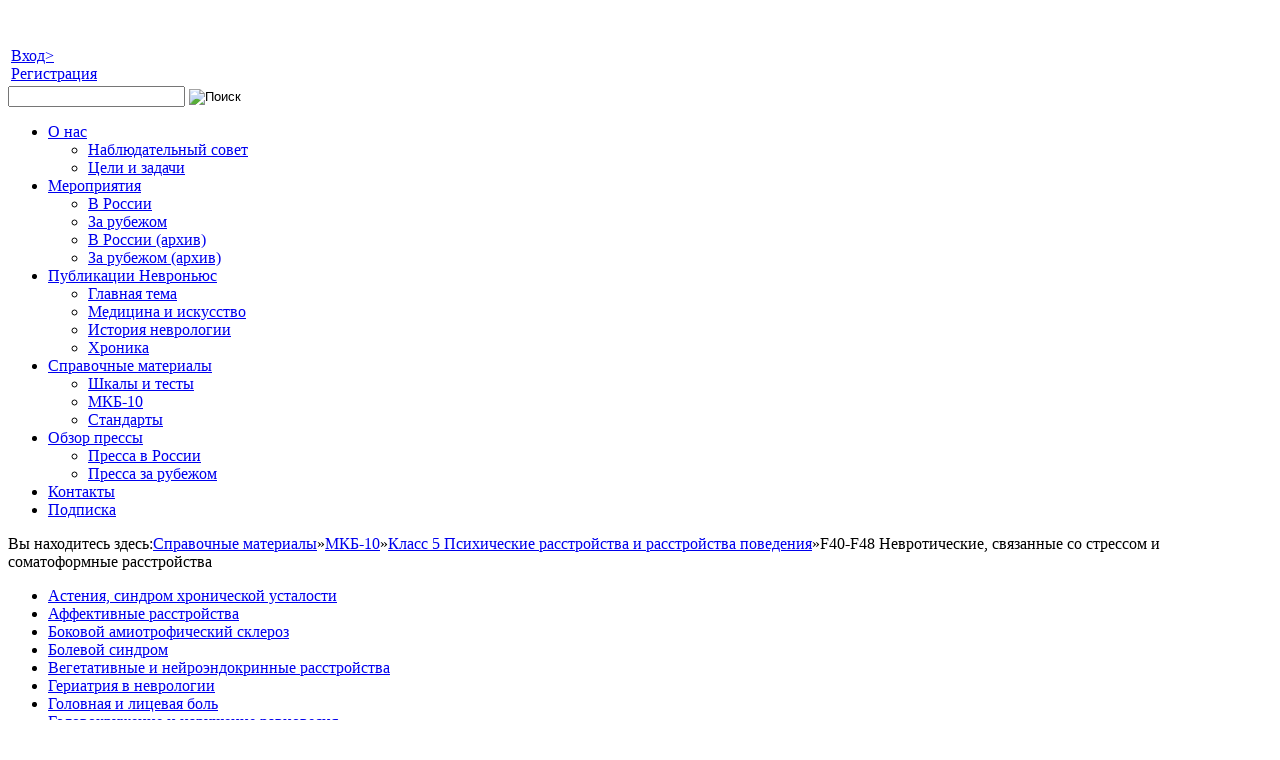

--- FILE ---
content_type: text/html; charset=utf-8
request_url: http://www.neuronews.ru/index.php/spravochnye-materialy/mkb-10/item/165-f40-f48-nevroticheskie-svyazannye-so-stressom-i-somatoformnye-rasstrojstva
body_size: 9757
content:
<!DOCTYPE html>
<html prefix="og: http://ogp.me/ns#" xmlns="http://www.w3.org/1999/xhtml" 
   xml:lang="ru-ru" lang="ru-ru" >
   
 <head>
<meta property="og:image" content="http://neuronews.ru/templates/neuronews/images/logo.jpg" />

  <base href="http://www.neuronews.ru/index.php/spravochnye-materialy/mkb-10/item/165-f40-f48-nevroticheskie-svyazannye-so-stressom-i-somatoformnye-rasstrojstva" />
  <meta http-equiv="content-type" content="text/html; charset=utf-8" />
  <meta name="title" content="F40-F48 Невротические, связанные со стрессом и соматоформные расстройства" />
  <meta property="og:url" content="http://www.neuronews.ru/index.php/spravochnye-materialy/mkb-10/item/165-f40-f48-nevroticheskie-svyazannye-so-stressom-i-somatoformnye-rasstrojstva" />
  <meta property="og:title" content="F40-F48 Невротические, связанные со стрессом и соматоформные расстройства" />
  <meta property="og:type" content="article" />
  <meta property="og:description" content="F40 Фобические тревожные расстройства F40.0 Агорафобия F40.1 Социальные фобии F40.2 Специфические изолированные фобии F40.8 Другие фобические тревожны..." />
  <meta name="description" content="F40 Фобические тревожные расстройства F40.0 Агорафобия F40.1 Социальные фобии F40.2 Специфические изолированные фобии F40.8 Другие фобические тревожны..." />
  <meta name="generator" content="Joomla! - Open Source Content Management" />
  <title>F40-F48 Невротические, связанные со стрессом и соматоформные расстройства</title>
  <link href="http://www.neuronews.ru/index.php/spravochnye-materialy/mkb-10/item/165-f40-f48-nevroticheskie-svyazannye-so-stressom-i-somatoformnye-rasstrojstva" rel="canonical" />
  <link href="/templates/neuronews/favicon.ico" rel="shortcut icon" type="image/vnd.microsoft.icon" />
  <link rel="stylesheet" href="/media/system/css/modal.css" type="text/css" />
  <link rel="stylesheet" href="/components/com_k2/css/k2.css" type="text/css" />
  <link rel="stylesheet" href="/plugins/content/disclaimer/css/estilos.css" type="text/css" />
  <link rel="stylesheet" href="http://www.neuronews.ru/templates/neuronews/html/com_k2/templates/scales_tests/scales_tests_style.css" type="text/css" />
  <link rel="stylesheet" href="/modules/mod_maximenuck/themes/main_menu/css/moo_maximenuhck.css" type="text/css" />
  <link rel="stylesheet" href="/modules/mod_maximenuck/themes/main_menu/css/maximenuhck.php?monid=maximenuck_bottom" type="text/css" />
  <link rel="stylesheet" href="/modules/mod_maximenuck/templatelayers/beez3-position1.css" type="text/css" />
  <link rel="stylesheet" href="/modules/mod_maximenuck/assets/maximenuresponsiveck.css" type="text/css" />
  <link rel="stylesheet" href="/modules/mod_maximenuck/themes/main_menu/css/moo_maximenuvck.css" type="text/css" />
  <link rel="stylesheet" href="/modules/mod_maximenuck/themes/main_menu/css/maximenuvck.php?monid=maximenuck_nosology" type="text/css" />
  <link rel="stylesheet" href="/modules/mod_maximenuck/themes/main_menu/css/maximenuhck.php?monid=maximenuck" type="text/css" />
  <script src="/media/system/js/mootools-core.js" type="text/javascript"></script>
  <script src="/media/jui/js/jquery.min.js" type="text/javascript"></script>
  <script src="/media/jui/js/jquery-noconflict.js" type="text/javascript"></script>
  <script src="/media/jui/js/jquery-migrate.min.js" type="text/javascript"></script>
  <script src="/media/system/js/core.js" type="text/javascript"></script>
  <script src="/media/system/js/mootools-more.js" type="text/javascript"></script>
  <script src="/media/system/js/modal.js" type="text/javascript"></script>
  <script src="/components/com_k2/js/k2.js?v2.6.8&amp;sitepath=/" type="text/javascript"></script>
  <script src="/plugins/content/disclaimer/js/scripts.js" type="text/javascript"></script>
  <script src="/media/jui/js/jquery.ui.core.min.js" type="text/javascript"></script>
  <script src="/modules/mod_maximenuck/assets/maximenuck.js" type="text/javascript"></script>
  <script src="/modules/mod_maximenuck/assets/fancymenuck.js" type="text/javascript"></script>
  <script type="text/javascript">

		jQuery(function($) {
			SqueezeBox.initialize({});
			SqueezeBox.assign($('a.modal').get(), {
				parse: 'rel'
			});
		});var dias=365;var opacidad=0.4;jQuery(document).ready(function($){$('#maximenuck_bottom').DropdownMaxiMenu({fxtransition : 'linear',dureeIn : 0,dureeOut : 500,menuID : 'maximenuck_bottom',testoverflow : '0',orientation : 'horizontal',behavior : 'mouseover',opentype : 'open',fxdirection : 'normal',directionoffset1 : '30',directionoffset2 : '30',showactivesubitems : '0',ismobile : 0,menuposition : '0',effecttype : 'dropdown',fxduration : 300});});var dias=365;var opacidad=0.4;jQuery(document).ready(function($){$('#maximenuck_nosology').DropdownMaxiMenu({fxtransition : 'linear',dureeIn : 0,dureeOut : 500,menuID : 'maximenuck_nosology',testoverflow : '0',orientation : 'vertical',behavior : 'mouseover',opentype : 'open',fxdirection : 'normal',directionoffset1 : '30',directionoffset2 : '30',showactivesubitems : '0',ismobile : 0,menuposition : '0',effecttype : 'dropdown',fxduration : 500});});jQuery(document).ready(function($){$('#maximenuck').DropdownMaxiMenu({fxtransition : 'linear',dureeIn : 0,dureeOut : 500,menuID : 'maximenuck',testoverflow : '0',orientation : 'horizontal',behavior : 'mouseover',opentype : 'open',fxdirection : 'normal',directionoffset1 : '30',directionoffset2 : '30',showactivesubitems : '0',ismobile : 0,menuposition : '0',effecttype : 'dropdown',fxduration : 300});});jQuery(document).ready(function($){
            $('#maximenuck').FancyMaxiMenu({fancyTransition : 'linear',fancyDuree : 200});});
  </script>


<link rel="stylesheet" href="/templates/system/css/system.css" type="text/css" />
<link rel="stylesheet" href="/templates/system/css/general.css" type="text/css" />
<link rel="stylesheet" href="/templates/neuronews/css/template.css" type="text/css" />
<link rel="stylesheet" href="/templates/system/css/general.css" type="text/css" />

<script type="text/javascript" src="/templates/neuronews/js/description.js"></script>


</head>

<body>
	<!-- Body -->
	<div id="main_page" class="body"> 
			<!-- Begin Header -->
			<header class="header">
				<div class="header">
										<div class="top">
						
<div id="k2ModuleBox124" class="k2CustomCodeBlock last-visit-materials">
	﻿ 
</div>

					</div>
					 
										<div class="top">
						
<div id="k2ModuleBox97" class="k2CustomCodeBlock">
	<div class="top_left"><a href="/"><img src="/templates/neuronews/images/logo_and_header.jpg" alt="" /></a></div></div>

<div id="k2ModuleBox98" class="k2CustomCodeBlock">
	<div class="login_link">
<table><tr><td>

<a class="modal" rel="{ handler: 'iframe', size: { x: 320, y: 400} }" href="/index.php?option=com_users&view=login&tmpl=component">Вход&gt;</a><br /><a class="modal" rel="{ handler: 'iframe', size: { x: 500, y: 610} }" href="/index.php?option=com_users&view=registration&tmpl=component">Регистрация</a>
</td></tr></table>
</div></div>


<div id="k2ModuleBox99" class="k2SearchBlock k2LiveSearchBlock">
	<form action="/index.php/spravochnye-materialy/mkb-10/itemlist/search" method="get" autocomplete="off" class="k2SearchBlockForm">

		<input type="text" value="" name="searchword" maxlength="20" size="20" alt="Поиск" class="inputbox" onblur="if(this.value=='') this.value='';" onfocus="if(this.value=='') this.value='';" />

						<input type="image" value="Поиск" class="button" onclick="this.form.searchword.focus();" src="/templates/neuronews/images/search.png" />
				
		<input type="hidden" name="categories" value="" />
						<input type="hidden" name="format" value="html" />
		<input type="hidden" name="t" value="" />
		<input type="hidden" name="tpl" value="search" />
			</form>

		<div class="k2LiveSearchResults"></div>
	</div>

					</div>
					 
					 
				</div>
			</header> 
			<!-- End Header -->
			
			<!-- Main Menu -->
			<nav class="navigation" role="navigation">
				<!-- debut Maximenu CK, par cedric keiflin -->
	    <div class="maximenuckh" id="maximenuck" style="z-index:10000;">
		        <div class="maxiroundedleft"></div>
        <div class="maxiroundedcenter">
            <ul class=" maximenuck" style="">
								<li data-level="1" class="maximenuck item116 parent first level1 " style="z-index : 12000;"><a class="maximenuck " href="/index.php/o-nas"><span class="titreck">О нас</span></a>
	<div class="floatck" style=""><div class="maxidrop-top"><div class="maxidrop-top2"></div></div><div class="maxidrop-main"><div class="maxidrop-main2"><div class="maximenuck2 first " >
	<ul class="maximenuck2"><li data-level="2" class="maximenuck item117 first level2 " style="z-index : 11999;"><a class="maximenuck " href="/index.php/o-nas/nablyudatelnyj-sovet"><span class="titreck">Наблюдательный совет</span></a>
		</li><li data-level="2" class="maximenuck item118 last level2 " style="z-index : 11998;"><a class="maximenuck " href="/index.php/o-nas/tseli-i-zadachi"><span class="titreck">Цели и задачи</span></a>
	</li>
	</ul>
	<div class="clr"></div></div><div class="clr"></div></div></div><div class="maxidrop-bottom"><div class="maxidrop-bottom2"></div></div></div>
	</li><li data-level="1" class="maximenuck item119 parent level1 " style="z-index : 11997;"><a class="maximenuck " href="/index.php/meropriyatiya"><span class="titreck">Мероприятия</span></a>
	<div class="floatck" style=""><div class="maxidrop-top"><div class="maxidrop-top2"></div></div><div class="maxidrop-main"><div class="maxidrop-main2"><div class="maximenuck2 first " >
	<ul class="maximenuck2"><li data-level="2" class="maximenuck item120 first level2 " style="z-index : 11996;"><a class="maximenuck " href="/index.php/meropriyatiya/v-rossii"><span class="titreck">В России</span></a>
		</li><li data-level="2" class="maximenuck item121 level2 " style="z-index : 11995;"><a class="maximenuck " href="/index.php/meropriyatiya/za-rubezhom"><span class="titreck">За рубежом</span></a>
		</li><li data-level="2" class="maximenuck item178 level2 " style="z-index : 11994;"><a class="maximenuck " href="/index.php/meropriyatiya/v-rossii-arkhiv"><span class="titreck">В России (архив)</span></a>
		</li><li data-level="2" class="maximenuck item179 last level2 " style="z-index : 11993;"><a class="maximenuck " href="/index.php/meropriyatiya/za-rubezhom-arkhiv"><span class="titreck">За рубежом (архив)</span></a>
	</li>
	</ul>
	<div class="clr"></div></div><div class="clr"></div></div></div><div class="maxidrop-bottom"><div class="maxidrop-bottom2"></div></div></div>
	</li><li data-level="1" class="maximenuck item256 parent level1 " style="z-index : 11992;"><a class="maximenuck " href="/index.php/rubriki"><span class="titreck">Публикации Невроньюс</span></a>
	<div class="floatck" style=""><div class="maxidrop-top"><div class="maxidrop-top2"></div></div><div class="maxidrop-main"><div class="maxidrop-main2"><div class="maximenuck2 first " >
	<ul class="maximenuck2"><li data-level="2" class="maximenuck item260 first level2 " style="z-index : 11991;"><a class="maximenuck " href="/index.php/rubriki/glavnaya-tema"><span class="titreck">Главная тема</span></a>
		</li><li data-level="2" class="maximenuck item257 level2 " style="z-index : 11990;"><a class="maximenuck " href="/index.php/rubriki/meditsina-i-iskusstvo"><span class="titreck">Медицина и искусство</span></a>
		</li><li data-level="2" class="maximenuck item258 level2 " style="z-index : 11989;"><a class="maximenuck " href="/index.php/rubriki/istoriya-nevrologii"><span class="titreck">История неврологии</span></a>
		</li><li data-level="2" class="maximenuck item259 last level2 " style="z-index : 11988;"><a class="maximenuck " href="/index.php/rubriki/istoriya-nevrologii-2"><span class="titreck">Хроника</span></a>
	</li>
	</ul>
	<div class="clr"></div></div><div class="clr"></div></div></div><div class="maxidrop-bottom"><div class="maxidrop-bottom2"></div></div></div>
	</li><li data-level="1" class="maximenuck item127 active parent level1 " style="z-index : 11987;"><a class="maximenuck " href="/index.php/spravochnye-materialy"><span class="titreck">Справочные материалы</span></a>
	<div class="floatck" style=""><div class="maxidrop-top"><div class="maxidrop-top2"></div></div><div class="maxidrop-main"><div class="maxidrop-main2"><div class="maximenuck2 first " >
	<ul class="maximenuck2"><li data-level="2" class="maximenuck item128 first level2 " style="z-index : 11986;"><a class="maximenuck " href="/index.php/spravochnye-materialy/shkaly-i-testy"><span class="titreck">Шкалы и тесты</span></a>
		</li><li data-level="2" class="maximenuck item129 current active level2 " style="z-index : 11985;"><a class="maximenuck " href="/index.php/spravochnye-materialy/mkb-10"><span class="titreck">МКБ-10</span></a>
		</li><li data-level="2" class="maximenuck item255 last level2 " style="z-index : 11984;"><a class="maximenuck " href="/index.php/spravochnye-materialy/9-standarty"><span class="titreck">Стандарты</span></a>
	</li>
	</ul>
	<div class="clr"></div></div><div class="clr"></div></div></div><div class="maxidrop-bottom"><div class="maxidrop-bottom2"></div></div></div>
	</li><li data-level="1" class="maximenuck item216 parent level1 " style="z-index : 11983;"><a class="maximenuck " href="/index.php/obzor-pressy"><span class="titreck">Обзор прессы</span></a>
	<div class="floatck" style=""><div class="maxidrop-top"><div class="maxidrop-top2"></div></div><div class="maxidrop-main"><div class="maxidrop-main2"><div class="maximenuck2 first " >
	<ul class="maximenuck2"><li data-level="2" class="maximenuck item217 first level2 " style="z-index : 11982;"><a class="maximenuck " href="/index.php/obzor-pressy/pressa-v-rossii"><span class="titreck">Пресса в России</span></a>
		</li><li data-level="2" class="maximenuck item218 last level2 " style="z-index : 11981;"><a class="maximenuck " href="/index.php/obzor-pressy/pressa-za-rubezhom"><span class="titreck">Пресса за рубежом</span></a>
	</li>
	</ul>
	<div class="clr"></div></div><div class="clr"></div></div></div><div class="maxidrop-bottom"><div class="maxidrop-bottom2"></div></div></div>
	</li><li data-level="1" class="maximenuck item133 level1 " style="z-index : 11980;"><a class="maximenuck " href="/index.php/kontakty"><span class="titreck">Контакты</span></a>
		</li><li data-level="1" class="maximenuck item226 last level1 " style="z-index : 11979;"><a class="maximenuck " href="/index.php/podpiska"><span class="titreck">Подписка</span></a></li>            </ul>
        </div>
        <div class="maxiroundedright"></div>
        <div style="clear:both;"></div>
    </div>
    <!-- fin maximenuCK -->

<div id="k2ModuleBox117" class="k2BreadcrumbsBlock">
	<span class="bcTitle">Вы находитесь здесь:</span><a href="/index.php/spravochnye-materialy">Справочные материалы</a><span class="bcSeparator">&raquo;</span><a href="/index.php/spravochnye-materialy/mkb-10">МКБ-10</a><span class="bcSeparator">&raquo;</span><a href="/index.php/spravochnye-materialy/mkb-10/itemlist/category/32-klass-5-psikhicheskie-rasstrojstva-i-rasstrojstva-povedeniya">Класс 5 Психические расстройства и расстройства поведения</a><span class="bcSeparator">&raquo;</span>F40-F48 Невротические, связанные со стрессом и соматоформные расстройства</div>

			</nav>

			<!-- Begin Left Area -->
						<div class="left_area">
								<div class="left">
					<!-- debut Maximenu CK, par cedric keiflin -->
	<div class="maximenuckv" id="maximenuck_nosology" style="z-index:10;">
	        <div class="maxiroundedleft"></div>
        <div class="maxiroundedcenter">
            <ul class="nosology maximenuck" style="">
								<li data-level="1" class="maximenuck item148 first level1 " style="z-index : 12000;"><a class="maximenuck " href="/index.php/asteniya-sindrom-khronicheskoj-ustalosti"><span class="titreck">Астения, синдром хронической усталости</span></a>
		</li><li data-level="1" class="maximenuck item153 level1 " style="z-index : 11999;"><a class="maximenuck " href="/index.php/affektivnye-rasstrojstva"><span class="titreck">Аффективные расстройства</span></a>
		</li><li data-level="1" class="maximenuck item151 level1 " style="z-index : 11998;"><a class="maximenuck " href="/index.php/bokovoj-amiotroficheskij-skleroz"><span class="titreck">Боковой амиотрофический склероз</span></a>
		</li><li data-level="1" class="maximenuck item204 level1 " style="z-index : 11997;"><a class="maximenuck " href="/index.php/bolevoj-sindrom"><span class="titreck">Болевой синдром</span></a>
		</li><li data-level="1" class="maximenuck item205 level1 " style="z-index : 11996;"><a class="maximenuck " href="/index.php/vegetativnye-i-nejroendokrinnye-rasstrojstva"><span class="titreck">Вегетативные и нейроэндокринные расстройства</span></a>
		</li><li data-level="1" class="maximenuck item206 level1 " style="z-index : 11995;"><a class="maximenuck " href="/index.php/geriatricheskie-aspekty-v-nevrologii"><span class="titreck">Гериатрия в неврологии</span></a>
		</li><li data-level="1" class="maximenuck item150 level1 " style="z-index : 11994;"><a class="maximenuck " href="/index.php/golovnaya-bol"><span class="titreck">Головная и лицевая боль</span></a>
		</li><li data-level="1" class="maximenuck item149 level1 " style="z-index : 11993;"><a class="maximenuck " href="/index.php/golovokruzhenie-i-narushenie-ravnovesiya"><span class="titreck">Головокружение и нарушение равновесия</span></a>
		</li><li data-level="1" class="maximenuck item215 level1 " style="z-index : 11992;"><a class="maximenuck " href="/index.php/asteniya-sindrom-khronicheskoj-ustalosti-2"><span class="titreck">Демиелинизирующие заболевания</span></a>
		</li><li data-level="1" class="maximenuck item140 level1 " style="z-index : 11991;"><a class="maximenuck " href="/index.php/dorsopatii"><span class="titreck">Дорсопатии</span></a>
		</li><li data-level="1" class="maximenuck item207 level1 " style="z-index : 11990;"><a class="maximenuck " href="/index.php/drugie-sosudistye-zabolevaniya-spinnogo-mozga"><span class="titreck">Другие сосудистые заболевания спинного мозга</span></a>
		</li><li data-level="1" class="maximenuck item143 level1 " style="z-index : 11989;"><a class="maximenuck " href="/index.php/zabolevaniya-perifericheskoj-nervnoj-sistemy"><span class="titreck">Заболевания периферической нервной системы</span></a>
		</li><li data-level="1" class="maximenuck item208 level1 " style="z-index : 11988;"><a class="maximenuck " href="/index.php/zabolevaniya-s-preimushchestvennym-porazheniem-ekstrapiramidnoj-sistemy"><span class="titreck">Заболевания с преимущественным поражением экстрапирамидной системы</span></a>
		</li><li data-level="1" class="maximenuck item152 level1 " style="z-index : 11987;"><a class="maximenuck " href="/index.php/kognitivnye-narusheniya"><span class="titreck">Когнитивные нарушения</span></a>
		</li><li data-level="1" class="maximenuck item141 level1 " style="z-index : 11986;"><a class="maximenuck " href="/index.php/metody-issledovaniya-diagnostiki"><span class="titreck">Методы диагностики</span></a>
		</li><li data-level="1" class="maximenuck item214 level1 " style="z-index : 11985;"><a class="maximenuck " href="/index.php/narkologiya"><span class="titreck">Наркология</span></a>
		</li><li data-level="1" class="maximenuck item139 level1 " style="z-index : 11984;"><a class="maximenuck " href="/index.php/narushenie-sna-i-bodrstvovaniya"><span class="titreck">Нарушение сна и бодрствования</span></a>
		</li><li data-level="1" class="maximenuck item209 level1 " style="z-index : 11983;"><a class="maximenuck " href="/index.php/narusheniya-soznaniya"><span class="titreck">Нарушения сознания</span></a>
		</li><li data-level="1" class="maximenuck item146 level1 " style="z-index : 11982;"><a class="maximenuck " href="/index.php/nejrodegenerativnye-zabolevaniya"><span class="titreck">Нейродегенеративные заболевания</span></a>
		</li><li data-level="1" class="maximenuck item145 level1 " style="z-index : 11981;"><a class="maximenuck " href="/index.php/nejroinfektsiya"><span class="titreck">Нейроинфекции</span></a>
		</li><li data-level="1" class="maximenuck item212 level1 " style="z-index : 11980;"><a class="maximenuck " href="/index.php/nejroreabilitatsiya"><span class="titreck">Нейрореабилитация</span></a>
		</li><li data-level="1" class="maximenuck item203 level1 " style="z-index : 11979;"><a class="maximenuck " href="/index.php/nejrokhirurgiya"><span class="titreck">Нейрохирургия</span></a>
		</li><li data-level="1" class="maximenuck item211 level1 " style="z-index : 11978;"><a class="maximenuck " href="/index.php/nervno-myshechnye-zabolevaniya"><span class="titreck">Нервно-мышечные заболевания</span></a>
		</li><li data-level="1" class="maximenuck item210 level1 " style="z-index : 11977;"><a class="maximenuck " href="/index.php/opukholi-tsentralnoj-nervnoj-sistemy"><span class="titreck">Опухоли центральной нервной системы</span></a>
		</li><li data-level="1" class="maximenuck item154 level1 " style="z-index : 11976;"><a class="maximenuck " href="/index.php/organizatsiya-zdravookhraneniya"><span class="titreck">Организация здравоохранения</span></a>
		</li><li data-level="1" class="maximenuck item135 level1 " style="z-index : 11975;"><a class="maximenuck " href="/index.php/ostrye-narusheniya-mozgovogo-krovoobrashcheniya"><span class="titreck">Острые нарушения мозгового кровообращения</span></a>
		</li><li data-level="1" class="maximenuck item138 level1 " style="z-index : 11974;"><a class="maximenuck " href="/index.php/paroksizmalnye-sostoyaniya"><span class="titreck">Пароксизмальные состояния</span></a>
		</li><li data-level="1" class="maximenuck item213 level1 " style="z-index : 11973;"><a class="maximenuck " href="/index.php/psikhiatriya"><span class="titreck">Психиатрия</span></a>
		</li><li data-level="1" class="maximenuck item142 level1 " style="z-index : 11972;"><a class="maximenuck " href="/index.php/rasseyannyj-skleroz"><span class="titreck">Рассеянный склероз</span></a>
		</li><li data-level="1" class="maximenuck item147 level1 " style="z-index : 11971;"><a class="maximenuck " href="/index.php/somatonevrologiya"><span class="titreck">Соматоневрология</span></a>
		</li><li data-level="1" class="maximenuck item137 level1 " style="z-index : 11970;"><a class="maximenuck " href="/index.php/travmaticheskie-porazheniya-nervnoj-sistemy"><span class="titreck">Травматические поражения нервной системы</span></a>
		</li><li data-level="1" class="maximenuck item155 level1 " style="z-index : 11969;"><a class="maximenuck " href="/index.php/trudnyj-diagnoz-obsuzhdenie-istorij-bolezni"><span class="titreck">Трудный диагноз в неврологии</span></a>
		</li><li data-level="1" class="maximenuck item136 level1 " style="z-index : 11968;"><a class="maximenuck " href="/index.php/khronicheskaya-ishemiya-mozga"><span class="titreck">Хроническая ишемия мозга</span></a>
		</li><li data-level="1" class="maximenuck item144 last level1 " style="z-index : 11967;"><a class="maximenuck " href="/index.php/epilepsiya"><span class="titreck">Эпилепсия</span></a></li>            </ul>
        </div>
        <div class="maxiroundedright"></div>
        <div style="clear:both;"></div>
    </div>
    <!-- fin maximenuCK -->

				</div>
				 
				
				<!-- Begin Left Area - for all pages except the Main Page -->
								<div class="left_area">
										<div class="left">
						
<div id="k2ModuleBox122" class="k2ItemsBlock discuss-club">

		<p class="modulePretext"><a href="/index.php/discuss-club">Дискуссионный клуб</a></p>
	
	  <ul>
        <li class="even lastItem">

      <!-- Plugins: BeforeDisplay -->
      
      <!-- K2 Plugins: K2BeforeDisplay -->
      
      
            <div class="moduleItemIntrotext2">
	      		
		  <!-- Serg: Extra fields were moved here to show author -->
		        </div>
      
      
            <a class="moduleItemTitle" href="/index.php/discuss-club">ВЕДЕНИЕ ПАЦИЕНТОВ С ИНСУЛЬТОМ В РАЗНЫХ СТРАНАХ: международный опыт и локальные особенности</a>
      	  
            <div class="moduleItemIntrotext">
      	 А.И. ФЕДИН К.Р. БАДАЛЯН ФГБОУ ВО «РОССИЙСКИЙ НАЦИОНАЛЬНЫЙ ИССЛЕДОВАТЕЛЬСКИЙ МЕДИЦИНСКИЙ УНИВЕРСИТЕТ им. Н.И. ПИРОГОВА» МЗ РФ Одной из ведущих причин смертности, инвалидизации и выраженной дезадаптации пациентов является ишемический инсульт, на долю которого приходится около 80% всех видов острого нарушения мозгового&#8230;      </div>
      	  

      
      <!-- Plugins: AfterDisplayTitle -->
      
      <!-- K2 Plugins: K2AfterDisplayTitle -->
      
      <!-- Plugins: BeforeDisplayContent -->
      <!-- Content Disclaimer - Adonay http://adonay.name/ -->
		<div id="popup">
		 <div id="jcdisclaimer" class="ventanuki" style="background-color: #FFFFFF;">
		  <div id="logopopup" style="background: url('/plugins/content/disclaimer/images/disclaimer.png') no-repeat scroll center center transparent;"></div>
		  <h6 class="aviso" style="text-align: justify; color: #000000;"><span> </span>Сайт <b>НЕВРОНЬЮС</b>, который Вы собираетесь посетить, содержит материалы исключительно для работников здравоохранения.
Нажимая на кнопку «Войти» Вы подтверждаете, что являетесь дипломированным медицинским работником или студентом медицинского образовательного учреждения.</h6>
		  <div id="botones">
		   <div><a href="#" id="mayor" class="jcdentrar readmore btn btn-primary button-primary readon">Войти</a></div>
		   <div><a href="/index.php/disclaimer?tmpl=component" class="jcdsalir readmore btn button-default readon">Отказаться</a></div>
		  </div>
		 </div>
		 <div style="opacity: 0.4" id="mascara"></div>
		</div>
		<!-- end Adonay http://adonay.name/ -->
      <!-- K2 Plugins: K2BeforeDisplayContent -->
      
      <div class="clr"></div>

      
      <div class="clr"></div>

      <!-- Plugins: AfterDisplayContent -->
      
      <!-- K2 Plugins: K2AfterDisplayContent -->
      
      
      
      
			
			
			
      <!-- Plugins: AfterDisplay -->
      
      <!-- K2 Plugins: K2AfterDisplay -->
      
      <div class="clr"></div>
    </li>
        <li class="clearList"></li>
  </ul>
  
	
	
</div>

					</div>
					 
					 
					 
					 
				</div>
				 	
				<!-- End Left Area - for all pages except the Main Page -->			
			</div>
			 	
			<!-- End Left Area -->

			<!-- Begin Main Area -->
			 	
			<!-- End Main Area -->

			<!-- Begin Right Area -->
			 			
			<!-- End Right Area -->
			
		<!-- Begin Top-Justified Part 1 - only second and third columns -->
		<div class="top_justify">
			<!-- Begin Main Area -->
			 	
			<!-- End Main Area -->		
		
			<!-- Begin Right Area -->
			 			
			<!-- End Right Area -->		
		</div>
		<!-- End Top-Justified Part 1 - only second and third columns -->
			
		 			
			
		<!-- Begin Top-Justified Part 2 -->
		<div class="top_justify">
			<!-- Begin Left Area - Top-Justified Part - ONLY for the Main Page -->
			 	
			<!-- End Left Area - Top-Justified Part - ONLY for the Main Page -->
			
			<!-- Begin Main Area - Top-Justified Part -->
			 	
			<!-- End Main Area - Top-Justified Part -->
			
			<!-- Begin Right Area - Top-Justified Part -->
			 			
			<!-- End Right Area - Top-Justified Part -->
		</div>
		<!-- End Top-Justified Part 2 -->
		
			<!-- Begin Main Content -->
			<main id="content" role="main" class="main_full">
				<!-- Begin Content -->
				<div id="system-message-container">
	</div>

				

<!-- Start K2 Item Layout -->
<span id="startOfPageId165"></span>

<div id="k2Container" class="itemView">

	<!-- Plugins: BeforeDisplay -->
	
	<!-- K2 Plugins: K2BeforeDisplay -->
	
		<div class="itemHeader">
	
		
	  	  <!-- Item title -->
	  <h2 class="itemTitle">
			
	  	F40-F48 Невротические, связанные со стрессом и соматоформные расстройства
	  	
	  </h2>
	  
		
		</div>
	
  <!-- Plugins: AfterDisplayTitle -->
  
  <!-- K2 Plugins: K2AfterDisplayTitle -->
  
	
	
  <div class="itemBody">

	  <!-- Plugins: BeforeDisplayContent -->
	  <!-- Content Disclaimer - Adonay http://adonay.name/ -->
		<div id="popup">
		 <div id="jcdisclaimer" class="ventanuki" style="background-color: #FFFFFF;">
		  <div id="logopopup" style="background: url('/plugins/content/disclaimer/images/disclaimer.png') no-repeat scroll center center transparent;"></div>
		  <h6 class="aviso" style="text-align: justify; color: #000000;"><span> </span>Сайт <b>НЕВРОНЬЮС</b>, который Вы собираетесь посетить, содержит материалы исключительно для работников здравоохранения.
Нажимая на кнопку «Войти» Вы подтверждаете, что являетесь дипломированным медицинским работником или студентом медицинского образовательного учреждения.</h6>
		  <div id="botones">
		   <div><a href="#" id="mayor" class="jcdentrar readmore btn btn-primary button-primary readon">Войти</a></div>
		   <div><a href="/index.php/disclaimer?tmpl=component" class="jcdsalir readmore btn button-default readon">Отказаться</a></div>
		  </div>
		 </div>
		 <div style="opacity: 0.4" id="mascara"></div>
		</div>
		<!-- end Adonay http://adonay.name/ -->
	  <!-- K2 Plugins: K2BeforeDisplayContent -->
	  
	  
	  	  <!-- Item text -->
	  <div class="itemFullText">
	  	<p style="margin: 0px; padding: 0px 0px 10px; color: #000000; font-family: Arial; font-size: 13px; line-height: 19.5px;"><b>F40 Фобические тревожные расстройства</b></p>
<ul style="margin: 0px; padding: 0px 0px 10px 20px; color: #000000; font-family: Arial; font-size: 13px; line-height: 19.5px;">
<li style="margin: 0px; padding: 0px;"><b>F40.0</b> Агорафобия</li>
<li style="margin: 0px; padding: 0px;"><b>F40.1</b> Социальные фобии</li>
<li style="margin: 0px; padding: 0px;"><b>F40.2</b> Специфические изолированные фобии</li>
<li style="margin: 0px; padding: 0px;"><b>F40.8</b> Другие фобические тревожные расстройства</li>
<li style="margin: 0px; padding: 0px;"><b>F40.9</b> Фобическое тревожное расстройство неуточненное</li>
</ul>
<p style="margin: 0px; padding: 0px 0px 10px; color: #000000; font-family: Arial; font-size: 13px; line-height: 19.5px;"><b>F41 Паническое расстройство [эпизодическая пароксизмальная тревожность]</b></p>
<ul style="margin: 0px; padding: 0px 0px 10px 20px; color: #000000; font-family: Arial; font-size: 13px; line-height: 19.5px;">
<li style="margin: 0px; padding: 0px;"><b>F41.0</b> Паническое расстройство [эпизодическая пароксизмальная тревожность]</li>
<li style="margin: 0px; padding: 0px;"><b>F41.1</b> Генерализованное тревожное расстройство</li>
<li style="margin: 0px; padding: 0px;"><b>F41.2</b> Смешанное тревожное и депрессивное расстройство</li>
<li style="margin: 0px; padding: 0px;"><b>F41.3</b> Другие смешанные тревожные расстройства</li>
<li style="margin: 0px; padding: 0px;"><b>F41.8</b> Другие уточненные тревожные расстройства</li>
<li style="margin: 0px; padding: 0px;"><b>F41.9</b> Тревожное расстройство неуточненное</li>
</ul>
<p style="margin: 0px; padding: 0px 0px 10px; color: #000000; font-family: Arial; font-size: 13px; line-height: 19.5px;"><b>F42 Обсессивно-компульсивное расстройство</b></p>
<ul style="margin: 0px; padding: 0px 0px 10px 20px; color: #000000; font-family: Arial; font-size: 13px; line-height: 19.5px;">
<li style="margin: 0px; padding: 0px;"><b>F42.0</b> Преимущественно навязчивые мысли или размышления</li>
<li style="margin: 0px; padding: 0px;"><b>F42.1</b> Преимущественно компульсивное действие [навязчивые ритуалы]</li>
<li style="margin: 0px; padding: 0px;"><b>F42.2</b> Смешанные навязчивые мысли и действия</li>
<li style="margin: 0px; padding: 0px;"><b>F42.8</b> Другие обсессивно-компульсивные расстройства</li>
<li style="margin: 0px; padding: 0px;"><b>F42.9</b> Обсессивно-компульсивное расстройство неуточненное</li>
</ul>
<p style="margin: 0px; padding: 0px 0px 10px; color: #000000; font-family: Arial; font-size: 13px; line-height: 19.5px;"><b>F43 Реакция на тяжелый стресс и нарушения адаптации</b></p>
<ul style="margin: 0px; padding: 0px 0px 10px 20px; color: #000000; font-family: Arial; font-size: 13px; line-height: 19.5px;">
<li style="margin: 0px; padding: 0px;"><b>F43.0</b> Острая реакция на стресс</li>
<li style="margin: 0px; padding: 0px;"><b>F43.1</b> Посттравматическое стрессовое расстройство</li>
<li style="margin: 0px; padding: 0px;"><b>F43.2</b> Расстройство приспособительных реакций</li>
<li style="margin: 0px; padding: 0px;"><b>F43.8</b> Другие реакции на тяжелый стресс</li>
<li style="margin: 0px; padding: 0px;"><b>F43.9</b> Реакция на тяжелый стресс неуточненная</li>
</ul>
<p style="margin: 0px; padding: 0px 0px 10px; color: #000000; font-family: Arial; font-size: 13px; line-height: 19.5px;"><b>F44 Диссоциативные [конверсионные] расстройства</b></p>
<ul style="margin: 0px; padding: 0px 0px 10px 20px; color: #000000; font-family: Arial; font-size: 13px; line-height: 19.5px;">
<li style="margin: 0px; padding: 0px;"><b>F44.0</b> Диссоциативная амнезия</li>
<li style="margin: 0px; padding: 0px;"><b>F44.1</b> Диссоциативная фуга</li>
<li style="margin: 0px; padding: 0px;"><b>F44.2</b> Диссоциативный ступор</li>
<li style="margin: 0px; padding: 0px;"><b>F44.3</b> Транс и одержимость</li>
<li style="margin: 0px; padding: 0px;"><b>F44.4</b> Диссоциативные двигательные расстройства</li>
<li style="margin: 0px; padding: 0px;"><b>F44.5</b> Диссоциативные конвульсии</li>
<li style="margin: 0px; padding: 0px;"><b>F44.6</b> Диссоциативная анестезия или потеря чувственного восприятия</li>
<li style="margin: 0px; padding: 0px;"><b>F44.7</b> Смешанные диссоциативные [конверсионные] расстройства</li>
<li style="margin: 0px; padding: 0px;"><b>F44.8</b> Другие диссоциативные [конверсионные расстройства]</li>
<li style="margin: 0px; padding: 0px;"><b>F44.9</b> Диссоциативное [конверсионное] расстройство неуточненное</li>
</ul>
<p style="margin: 0px; padding: 0px 0px 10px; color: #000000; font-family: Arial; font-size: 13px; line-height: 19.5px;"><b>F45 Соматоформные расстройства</b></p>
<ul style="margin: 0px; padding: 0px 0px 10px 20px; color: #000000; font-family: Arial; font-size: 13px; line-height: 19.5px;">
<li style="margin: 0px; padding: 0px;"><b>F45.0</b> Соматизированное расстройство</li>
<li style="margin: 0px; padding: 0px;"><b>F45.1</b> Недифференцированное соматоформное расстройство</li>
<li style="margin: 0px; padding: 0px;"><b>F45.2</b> Ипохондрическое расстройство</li>
<li style="margin: 0px; padding: 0px;"><b>F45.3</b> Соматоформная дисфункция вегетативной нервной системы</li>
<li style="margin: 0px; padding: 0px;"><b>F45.4</b> Устойчивое соматоформное болевое расстройство</li>
<li style="margin: 0px; padding: 0px;"><b>F45.8</b> Другие соматоформные расстройства</li>
<li style="margin: 0px; padding: 0px;"><b>F45.9</b> Соматоформное расстройство неуточненное</li>
</ul>
<p style="margin: 0px; padding: 0px 0px 10px; color: #000000; font-family: Arial; font-size: 13px; line-height: 19.5px;"><b>F48 Другие невротические расстройства</b></p>
<ul style="margin: 0px; padding: 0px 0px 10px 20px; color: #000000; font-family: Arial; font-size: 13px; line-height: 19.5px;">
<li style="margin: 0px; padding: 0px;"><b>F48.0</b> Неврастения</li>
<li style="margin: 0px; padding: 0px;"><b>F48.1</b> Синдром деперсонализации - дереализации</li>
<li style="margin: 0px; padding: 0px;"><b>F48.8</b> Другие уточненные невротические расстройства</li>
<li style="margin: 0px; padding: 0px;"><b>F48.9</b> Невротическое расстройство неуточненное</li>
</ul>	  </div>
	  
		<div class="clr"></div>

	  
		
	  <!-- Plugins: AfterDisplayContent -->
	  
	  <!-- K2 Plugins: K2AfterDisplayContent -->
	  
	  <div class="clr"></div>
  </div>

	
  	

    <div class="itemLinks">

		
	  
	  
		<div class="clr"></div>
  </div>
  
  
  
	
  
	<div class="clr"></div>

  
    <!-- Item navigation -->
  <div class="itemNavigation">
  	<span class="itemNavigationTitle">Другие материалы в этой категории:</span>

				<a class="itemPrevious" href="/index.php/spravochnye-materialy/mkb-10/item/164-f30-f39-rasstrojstva-nastroeniya-affektivnye-rasstrojstva">
			&laquo; F30-F39 Расстройства настроения [аффективные расстройства]		</a>
		
				<a class="itemNext" href="/index.php/spravochnye-materialy/mkb-10/item/166-f50-f59-povedencheskie-sindromy-svyazannye-s-fiziologicheskimi-narusheniyami-i-fizicheskimi-faktorami">
			F50-F59 Поведенческие синдромы, связанные с физиологическими нарушениями и физическими факторами &raquo;
		</a>
		
  </div>
  
  <!-- Plugins: AfterDisplay -->
  
  <!-- K2 Plugins: K2AfterDisplay -->
  
  
 
		<div class="itemBackToTop">
		<a class="k2Anchor" href="/index.php/spravochnye-materialy/mkb-10/item/165-f40-f48-nevroticheskie-svyazannye-so-stressom-i-somatoformnye-rasstrojstva#startOfPageId165">
			Наверх		</a>
	</div>
	
	<div class="clr"></div>
</div>
<!-- End K2 Item Layout -->

<!-- JoomlaWorks "K2" (v2.6.8) | Learn more about K2 at http://getk2.org -->


				<!-- End Content -->
			</main> 	
			<!-- End Main Content -->
		
		<!-- Footer -->
		<footer class="footer" role="contentinfo">
            						<div class="bottom">
				<!-- debut Maximenu CK, par cedric keiflin -->
	    <div class="maximenuckh" id="maximenuck_bottom" style="z-index:10000;">
		        <div class="maxiroundedleft"></div>
        <div class="maxiroundedcenter">
            <ul class=" maximenuck" style="">
								<li data-level="1" class="maximenuck item202 first level1 " style="z-index : 12000;"><a class="maximenuck " href="/index.php/karta-sajta"><span class="titreck">Карта сайта</span></a>
		</li><li data-level="1" class="maximenuck item159 level1 " style="z-index : 11999;"><a class="maximenuck " href="/index.php/o-nas-2"><span class="titreck">О нас</span></a>
		</li><li data-level="1" class="maximenuck item165 level1 " style="z-index : 11998;"><a class="maximenuck " href="/index.php/normativno-pravovaya-baza-2"><span class="titreck">Нормативно-правовая база</span></a>
		</li><li data-level="1" class="maximenuck item170 level1 " style="z-index : 11997;"><a class="maximenuck " href="/index.php/spravochnye-materialy-2"><span class="titreck">Справочные материалы</span></a>
		</li><li data-level="1" class="maximenuck item219 level1 " style="z-index : 11996;"><a class="maximenuck " href="http://neuronews.ru/index.php/novosti/item/4314-politika-konfidentsialnosti" title="http://neuronews.ru/images/files/privacypolicy.docx"><span class="titreck">Политика конфиденциальности</span></a>
		</li><li data-level="1" class="maximenuck item176 last level1 " style="z-index : 11995;"><a class="maximenuck " href="/index.php/kontakty-2"><span class="titreck">Контакты</span></a></li>            </ul>
        </div>
        <div class="maxiroundedright"></div>
        <div style="clear:both;"></div>
    </div>
    <!-- fin maximenuCK -->
 	
			</div>
			 
						<div class="bottom">
				
<div id="k2ModuleBox108" class="k2CustomCodeBlock">
	<div class="bottom_style">&copy; Neuronews, 2015</div>

<div class="yandex_metrika">
<!-- Yandex.Metrika informer -->
<!--
<a href="https://metrika.yandex.ru/stat/?id=26966166&amp;from=informer"
target="_blank" rel="nofollow"><img src="//bs.yandex.ru/informer/26966166/3_0_FFFFFFFF_EFEFEFFF_0_pageviews"
style="width:88px; height:31px; border:0;" alt="Яндекс.Метрика" title="Яндекс.Метрика: данные за сегодня (просмотры, визиты и уникальные посетители)" /></a>
-->
<!-- /Yandex.Metrika informer -->

<!-- Yandex.Metrika counter -->
<script type="text/javascript">
(function (d, w, c) {
    (w[c] = w[c] || []).push(function() {
        try {
            w.yaCounter26966166 = new Ya.Metrika({id:26966166,
                    clickmap:true,
                    trackLinks:true,
                    accurateTrackBounce:true});
        } catch(e) { }
    });

    var n = d.getElementsByTagName("script")[0],
        s = d.createElement("script"),
        f = function () { n.parentNode.insertBefore(s, n); };
    s.type = "text/javascript";
    s.async = true;
    s.src = (d.location.protocol == "https:" ? "https:" : "http:") + "//mc.yandex.ru/metrika/watch.js";

    if (w.opera == "[object Opera]") {
        d.addEventListener("DOMContentLoaded", f, false);
    } else { f(); }
})(document, window, "yandex_metrika_callbacks");
</script>
<noscript><div><img src="//mc.yandex.ru/watch/26966166" style="position:absolute; left:-9999px;" alt="" /></div></noscript>
<!-- /Yandex.Metrika counter -->

<!-- Google Analytics tracking code -->
<script>
  (function(i,s,o,g,r,a,m){i['GoogleAnalyticsObject']=r;i[r]=i[r]||function(){
  (i[r].q=i[r].q||[]).push(arguments)},i[r].l=1*new Date();a=s.createElement(o),
  m=s.getElementsByTagName(o)[0];a.async=1;a.src=g;m.parentNode.insertBefore(a,m)
  })(window,document,'script','//www.google-analytics.com/analytics.js','ga');

  ga('create', 'UA-56488738-1', 'auto');
  ga('send', 'pageview');
</script>
<!-- /Google Analytics tracking code -->
</div>

<div class="feedback"><a class="modal" rel="{ handler: 'iframe', size: { x: 680, y: 600 } }" href="/index.php/contact-us?tmpl=component">Отправить сообщение</a></div>

<div class="developer">
	<a href="http://alent.ru/index.php/chto" target="_blank">Создание сайта</a>&nbsp;&mdash;
	<a href="http://alent.ru/index.php/geografiya/sozdanie-sajtov-v-moskve" target="_blank"><img alt="Разработка сайтов и интернет-магазинов в Москве - АЛЕНТ Системс" title="АЛЕНТ Системс - создание сайтов в Москве" src="/templates/neuronews/images/alent_systems.png" /></a>
	<a href="http://alent.ru" target="_blank">АЛЕНТ Системс</a>
</div></div>
 	
			</div>
			 
			 
			<!--div class="developer">Разработка сайта &mdash; <a href="http://www.alent.ru" target="_blank">АЛЕНТ Системс</a></div-->
		</footer>
		 				
	</div> 	

</body>
</html>